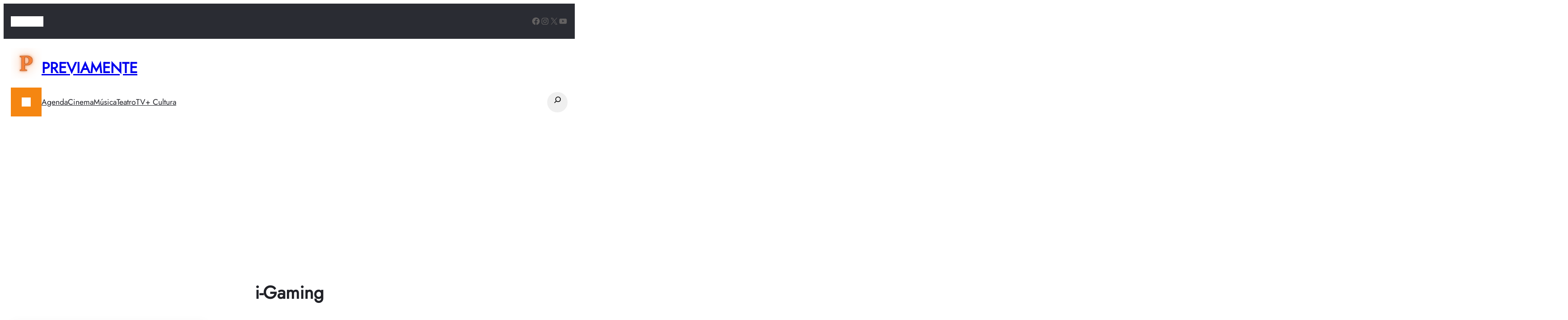

--- FILE ---
content_type: text/html; charset=utf-8
request_url: https://www.google.com/recaptcha/api2/aframe
body_size: 264
content:
<!DOCTYPE HTML><html><head><meta http-equiv="content-type" content="text/html; charset=UTF-8"></head><body><script nonce="dmsv0lhSnvI3t8lCREoh6g">/** Anti-fraud and anti-abuse applications only. See google.com/recaptcha */ try{var clients={'sodar':'https://pagead2.googlesyndication.com/pagead/sodar?'};window.addEventListener("message",function(a){try{if(a.source===window.parent){var b=JSON.parse(a.data);var c=clients[b['id']];if(c){var d=document.createElement('img');d.src=c+b['params']+'&rc='+(localStorage.getItem("rc::a")?sessionStorage.getItem("rc::b"):"");window.document.body.appendChild(d);sessionStorage.setItem("rc::e",parseInt(sessionStorage.getItem("rc::e")||0)+1);localStorage.setItem("rc::h",'1769331909134');}}}catch(b){}});window.parent.postMessage("_grecaptcha_ready", "*");}catch(b){}</script></body></html>

--- FILE ---
content_type: application/javascript; charset=utf-8
request_url: https://fundingchoicesmessages.google.com/f/AGSKWxXODFaHRvOE7K_vD5AIrLz4cqJHH5gMrolbaglR0egofnoNrmiqW7p4X6B5PzqdjW_LuRe_vSkYQvR5TAazECNNSGpxoOinsgitcc7bSfl9dggFxxox1zTaxxpQ9Tpmy3_VnZaFYBVMNqmtSRsUEAv2RQrf076fsc7jUAdCPyT9XzYicjz8kOvrjzus/_-popup-ad./blogad02.=displayAds&_468.htm/adxv.
body_size: -1288
content:
window['c0fdac41-eb50-4b71-baa0-f0c68185d1ec'] = true;